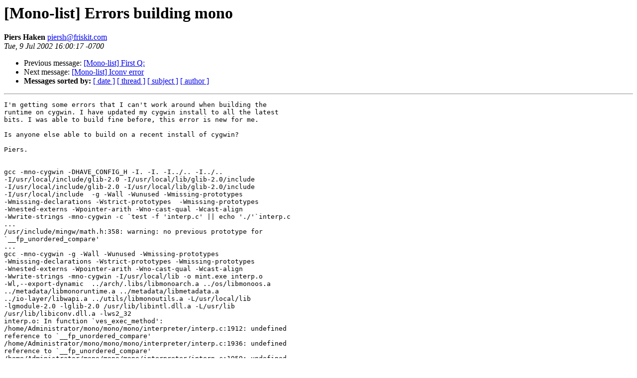

--- FILE ---
content_type: text/html; charset=utf-8
request_url: https://mono.github.io/mail-archives/mono-list/2002-July/006893.html
body_size: 1016
content:
<!DOCTYPE HTML PUBLIC "-//W3C//DTD HTML 3.2//EN">
<HTML>
 <HEAD>
   <TITLE> [Mono-list] Errors building mono
   </TITLE>
   <LINK REL="Index" HREF="index.html" >
   <LINK REL="made" HREF="mailto:piersh%40friskit.com">
   <META NAME="robots" CONTENT="index,nofollow">
   
   <LINK REL="Previous"  HREF="006889.html">
   <LINK REL="Next"  HREF="006895.html">
 </HEAD>
 <BODY BGCOLOR="#ffffff">
   <H1>[Mono-list] Errors building mono
   </H1>
    <B>Piers Haken
    </B> 
    <A HREF="mailto:piersh%40friskit.com"
       TITLE="[Mono-list] Errors building mono">piersh@friskit.com
       </A><BR>
    <I>Tue, 9 Jul 2002 16:00:17 -0700</I>
    <P><UL>
        <LI> Previous message: <A HREF="006889.html">[Mono-list] First Q:
</A></li>
        <LI> Next message: <A HREF="006895.html">[Mono-list] Iconv error
</A></li>
         <LI> <B>Messages sorted by:</B> 
              <a href="date.html#6893">[ date ]</a>
              <a href="thread.html#6893">[ thread ]</a>
              <a href="subject.html#6893">[ subject ]</a>
              <a href="author.html#6893">[ author ]</a>
         </LI>
       </UL>
    <HR>  
<!--beginarticle-->
<PRE>I'm getting some errors that I can't work around when building the
runtime on cygwin. I have updated my cygwin install to all the latest
bits. I was able to build fine before, this error is new for me.

Is anyone else able to build on a recent install of cygwin?

Piers.


gcc -mno-cygwin -DHAVE_CONFIG_H -I. -I. -I../.. -I../..
-I/usr/local/include/glib-2.0 -I/usr/local/lib/glib-2.0/include
-I/usr/local/include/glib-2.0 -I/usr/local/lib/glib-2.0/include
-I/usr/local/include  -g -Wall -Wunused -Wmissing-prototypes
-Wmissing-declarations -Wstrict-prototypes  -Wmissing-prototypes
-Wnested-externs -Wpointer-arith -Wno-cast-qual -Wcast-align
-Wwrite-strings -mno-cygwin -c `test -f 'interp.c' || echo './'`interp.c
...
/usr/include/mingw/math.h:358: warning: no previous prototype for
`__fp_unordered_compare'
...
gcc -mno-cygwin -g -Wall -Wunused -Wmissing-prototypes
-Wmissing-declarations -Wstrict-prototypes -Wmissing-prototypes
-Wnested-externs -Wpointer-arith -Wno-cast-qual -Wcast-align
-Wwrite-strings -mno-cygwin -I/usr/local/lib -o mint.exe interp.o
-Wl,--export-dynamic  ../arch/.libs/libmonoarch.a ../os/libmonoos.a
../metadata/libmonoruntime.a ../metadata/libmetadata.a
../io-layer/libwapi.a ../utils/libmonoutils.a -L/usr/local/lib
-lgmodule-2.0 -lglib-2.0 /usr/lib/libintl.dll.a -L/usr/lib
/usr/lib/libiconv.dll.a -lws2_32
interp.o: In function `ves_exec_method':
/home/Administrator/mono/mono/mono/interpreter/interp.c:1912: undefined
reference to `__fp_unordered_compare'
/home/Administrator/mono/mono/mono/interpreter/interp.c:1936: undefined
reference to `__fp_unordered_compare'
/home/Administrator/mono/mono/mono/interpreter/interp.c:1959: undefined
reference to `__fp_unordered_compare'
/home/Administrator/mono/mono/mono/interpreter/interp.c:1982: undefined
reference to `__fp_unordered_compare'
/home/Administrator/mono/mono/mono/interpreter/interp.c:2005: undefined
reference to `__fp_unordered_compare'
collect2: ld returned 1 exit status
make[1]: *** [mint.exe] Error 1
make[1]: Leaving directory
`/home/Administrator/mono/mono/mono/interpreter'
make: *** [all-recursive] Error 1


</PRE>
<!--endarticle-->
    <HR>
    <P><UL>
        <!--threads-->
	<LI> Previous message: <A HREF="006889.html">[Mono-list] First Q:
</A></li>
	<LI> Next message: <A HREF="006895.html">[Mono-list] Iconv error
</A></li>
         <LI> <B>Messages sorted by:</B> 
              <a href="date.html#6893">[ date ]</a>
              <a href="thread.html#6893">[ thread ]</a>
              <a href="subject.html#6893">[ subject ]</a>
              <a href="author.html#6893">[ author ]</a>
         </LI>
       </UL>
</body></html>
